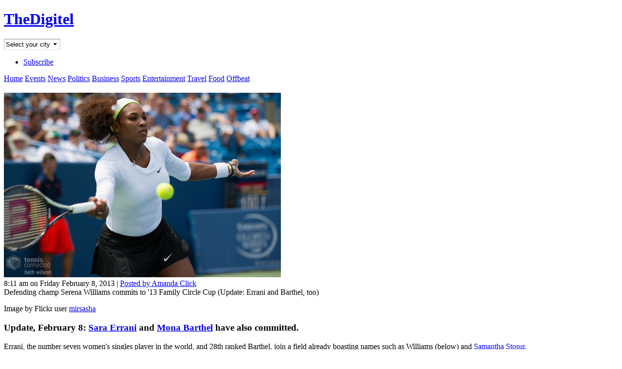

--- FILE ---
content_type: text/html
request_url: https://www.thedigitel.com/s/charleston/sports/defending-champ-serena-williams-commits-13-family-130208-103067/
body_size: 6728
content:
<!DOCTYPE html>
<html lang="en" dir="ltr" prefix="content: http://purl.org/rss/1.0/modules/content/ dc: http://purl.org/dc/terms/ foaf: http://xmlns.com/foaf/0.1/ og: http://ogp.me/ns# rdfs: http://www.w3.org/2000/01/rdf-schema# sioc: http://rdfs.org/sioc/ns# sioct: http://rdfs.org/sioc/types# skos: http://www.w3.org/2004/02/skos/core# xsd: http://www.w3.org/2001/XMLSchema#"><!--<![endif]-->
<head>
<meta charset="utf-8" />
<link rel="image_src" href="http://www.thedigitel.com/sites/default/files/styles/large/public/field/story/image/20130131-serena.jpg" />
<meta name="description" content="Image by Flickr user mirsasha Update, February 8: Sara Errani and" />
<meta name="keywords" content="-Charleston, Family Circle Cup, Serena Williams, tennis" />
<meta name="news_keywords" content="Family Circle Cup, Serena Williams, tennis, -Charleston" />
<link rel="image_src" href="http://www.thedigitel.com/sites/default/files/styles/large/public/field/story/image/20130131-serena.jpg" />
<link rel="canonical" href="http://www.thedigitel.com/s/charleston/sports/defending-champ-serena-williams-commits-13-family-130208-103067" />
<link rel="shortlink" href="http://www.thedigitel.com/node/103067" />
<meta name="twitter:card" content="summary" />
<meta name="twitter:site" content="@TheDigitel" />
<meta name="twitter:site:id" content="2954429" />
<meta name="twitter:url" content="http://www.thedigitel.com/s/charleston/sports/defending-champ-serena-williams-commits-13-family-130208-103067" />
<meta name="twitter:title" content="Defending champ Serena Williams commits to &#039;13 Family Circle Cup (Update: Errani and Barthel, too)" />
<meta name="twitter:description" content="Image by Flickr user mirsasha Update, February 8: Sara Errani and" />
<meta name="twitter:image" content="http://www.thedigitel.com/sites/default/files/styles/large/public/field/story/image/20130131-serena.jpg" />
<title>Defending champ Serena Williams commits to &#039;13 Family Circle Cup (Update: Errani and Barthel, too) | TheDigitel</title>
<link type="text/css" rel="stylesheet" href="http://www.thedigitel.com/sites/default/files/css/css_xE-rWrJf-fncB6ztZfd2huxqgxu4WO-qwma6Xer30m4.css" media="all" />
<link type="text/css" rel="stylesheet" href="http://www.thedigitel.com/sites/default/files/css/css_G3NrzF-TqXQoXdpa1p5uVGdtiE13RdyX0idUcQ5-oh8.css" media="all" />
<link type="text/css" rel="stylesheet" href="http://www.thedigitel.com/sites/default/files/css/css_0LkpCzoeMp3bpLDdLsf52YoKamVTFxxS_LnxmZ2uldY.css" media="all" />
<link type="text/css" rel="stylesheet" href="http://www.thedigitel.com/sites/default/files/css/css_dz96BbWX89ZSgrecS2M2Z3_Oeh84RnbLYLxrveDRR4U.css" media="screen" />
<link type="text/css" rel="stylesheet" href="http://www.thedigitel.com/sites/default/files/css/css_LuwLIDO0JkZYFgwegujc7wb85qzSLz1N97_AxhRSxws.css" media="only screen" />
<script src="//ajax.googleapis.com/ajax/libs/jquery/1.7.2/jquery.min.js"></script>
<script>window.jQuery || document.write("<script src='/sites/all/modules/jquery_update/replace/jquery/1.7/jquery.min.js'>\x3C/script>")</script>
<script src="http://www.thedigitel.com/sites/default/files/js/js_3TykeRWpejhD4-J3vdlaNXdULg9xhOZhbsppK0o2bUs.js"></script>
<script src="http://www.thedigitel.com/sites/default/files/js/js_NpX2cwCeepkWZZ194B6-ViyVBHleaYLOx5R9EWBOMRU.js"></script>
<script src="http://www.thedigitel.com/sites/default/files/js/js_BcArEZUExmY6vJB1Ja6VPTsWix5vq9NK73GbRBBeiBA.js"></script>
<script src="http://www.thedigitel.com/sites/all/libraries/hoverintent/jquery.hoverIntent.minified.js"></script>
<script src="http://www.thedigitel.com/sites/all/modules/linkpreview/linkpreview.js"></script>
<script src="http://www.thedigitel.com/sites/default/files/js/js_-DOsc9hYz47voPdIt-GOPtpXPS-kBq8Xkq8ThXIfVTQ.js"></script>
<script src="http://www.thedigitel.com/sites/default/files/js/js_kKBw2xFvrcNuP9Qqt9POSrvM-lHpHdqBw0kig1_IfGg.js"></script>
<script src="http://www.thedigitel.com/sites/default/files/js/js_zoIR6wxkKoF46wcDgqzuONs_b9HoqrZKgR3ptlHozWg.js"></script>
<script>jQuery.extend(Drupal.settings, {"basePath":"\/","pathPrefix":"","ajaxPageState":{"theme":"adaptivetheme_subtheme","theme_token":"vDtVnK6G4Lp_EGOY_x95gKsDjArNjABKYN_83BgvhRg","js":{"http:\/\/www.thedigitel.com\/sites\/all\/themes\/adaptivetheme\/at_subtheme\/scripts\/salvattore.min.js":1,"http:\/\/pagead2.googlesyndication.com\/pagead\/js\/adsbygoogle.js":1,"0":1,"\/\/ajax.googleapis.com\/ajax\/libs\/jquery\/1.7.2\/jquery.min.js":1,"1":1,"misc\/jquery.once.js":1,"misc\/drupal.js":1,"sites\/all\/modules\/extlink\/extlink.js":1,"sites\/all\/libraries\/socialite\/socialite.min.js":1,"http:\/\/www.thedigitel.com\/sites\/all\/libraries\/hoverintent\/jquery.hoverIntent.minified.js":1,"http:\/\/www.thedigitel.com\/sites\/all\/modules\/linkpreview\/linkpreview.js":1,"2":1,"sites\/all\/modules\/responsive_menus\/styles\/meanMenu\/jquery.meanmenu.min.js":1,"sites\/all\/modules\/responsive_menus\/styles\/meanMenu\/responsive_menus_mean_menu.js":1,"sites\/all\/modules\/google_analytics\/googleanalytics.js":1,"3":1,"sites\/all\/themes\/adaptivetheme\/at_subtheme\/scripts\/custom.js":1,"sites\/all\/themes\/adaptivetheme\/at_core\/scripts\/scalefix.js":1},"css":{"modules\/system\/system.base.css":1,"modules\/system\/system.menus.css":1,"modules\/system\/system.messages.css":1,"modules\/system\/system.theme.css":1,"sites\/all\/modules\/simplenews\/simplenews.css":1,"modules\/comment\/comment.css":1,"sites\/all\/modules\/date\/date_api\/date.css":1,"sites\/all\/modules\/date\/date_popup\/themes\/datepicker.1.7.css":1,"modules\/field\/theme\/field.css":1,"sites\/all\/modules\/logintoboggan\/logintoboggan.css":1,"modules\/node\/node.css":1,"modules\/user\/user.css":1,"sites\/all\/modules\/video_filter\/video_filter.css":1,"sites\/all\/modules\/extlink\/extlink.css":1,"sites\/all\/modules\/views\/css\/views.css":1,"sites\/all\/modules\/ctools\/css\/ctools.css":1,"sites\/all\/modules\/panels\/css\/panels.css":1,"sites\/all\/modules\/panels\/plugins\/layouts\/flexible\/flexible.css":1,"public:\/\/ctools\/css\/7eff4031c1850acdc9f42ba12619a808.css":1,"sites\/all\/modules\/responsive_menus\/styles\/meanMenu\/meanmenu.min.css":1,"sites\/all\/themes\/adaptivetheme\/at_core\/css\/at.layout.css":1,"sites\/all\/themes\/adaptivetheme\/at_subtheme\/css\/global.base.css":1,"sites\/all\/themes\/adaptivetheme\/at_subtheme\/css\/global.styles.css":1,"public:\/\/adaptivetheme\/adaptivetheme_subtheme_files\/adaptivetheme_subtheme.responsive.layout.css":1,"public:\/\/adaptivetheme\/adaptivetheme_subtheme_files\/adaptivetheme_subtheme.responsive.styles.css":1}},"global_filter_1":["global-filter-1-view-regions","",1],"responsive_menus":[{"selectors":".block-menu-main-menu-top-right","trigger_txt":"\u003Cspan \/\u003E\u003Cspan \/\u003E\u003Cspan \/\u003E","close_txt":"X","close_size":"18px","position":"right","media_size":"480","show_children":"1","expand_children":"0","expand_txt":"+","contract_txt":"-","remove_attrs":"1","responsive_menus_style":"mean_menu"}],"extlink":{"extTarget":"_blank","extClass":0,"extLabel":"(link is external)","extImgClass":0,"extSubdomains":1,"extExclude":"","extInclude":"","extCssExclude":"","extCssExplicit":"","extAlert":0,"extAlertText":"This link will take you to an external web site. We are not responsible for their content.","mailtoClass":0,"mailtoLabel":"(link sends e-mail)"},"googleanalytics":{"trackOutbound":1,"trackMailto":1,"trackDownload":1,"trackDownloadExtensions":"7z|aac|arc|arj|asf|asx|avi|bin|csv|doc(x|m)?|dot(x|m)?|exe|flv|gif|gz|gzip|hqx|jar|jpe?g|js|mp(2|3|4|e?g)|mov(ie)?|msi|msp|pdf|phps|png|ppt(x|m)?|pot(x|m)?|pps(x|m)?|ppam|sld(x|m)?|thmx|qtm?|ra(m|r)?|sea|sit|tar|tgz|torrent|txt|wav|wma|wmv|wpd|xls(x|m|b)?|xlt(x|m)|xlam|xml|z|zip"}});</script>
</head>
<body class="html not-front not-logged-in no-sidebars page-node page-node- page-node-103067 node-type-post site-name-hidden site-name-thedigitel section-s">
    <div id="page" class="container page">

  <!-- region: Leaderboard -->
  
  <header id="header" class="clearfix" role="banner">

          <!-- start: Branding -->
      <div id="branding" class="branding-elements clearfix">

        
        
      </div><!-- /end #branding -->
    
    <!-- region: Header -->
    <div class="region region-header"><div class="region-inner clearfix"><div id="block-block-4" class="block block-block no-title odd first block-count-1 block-region-header block-4" ><div class="block-inner clearfix">  
  
  <div class="block-content content"><h1 id="site-name"><a href="/" title="Home page" class="active">TheDigitel</a></h1></div>
  </div></div><div id="block-block-21" class="block block-block no-title even block-count-2 block-region-header block-21" ><div class="block-inner clearfix">  
  
  <div class="block-content content"><form class="global-filter-manual" action="/" method="post" id="global-filter-1-manual" accept-charset="UTF-8">
  <div class="form-item form-type-select form-item-view-regions">
    <select class="global-filter-1-view-regions form-select" id="edit-view-regions" name="view_regions">
      <option value="" selected="selected">Select your city</option>
      <option value="http://beaufort.thedigitel.com" region="2">Beaufort</option>
      <option value="http://charleston.thedigitel.com" region="3">Charleston</option>
      <option value="http://myrtlebeach.thedigitel.com" region="5">Myrtle Beach</option>
    </select>
  </div>
  <input class="global-filter-set-select form-submit" style="display:none" type="submit" id="edit-submit" name="op" value="Set">
</form></div>
  </div></div><div id="block-menu-menu-main-menu-top-right" class="block block-menu no-title odd last block-count-3 block-region-header block-menu-main-menu-top-right"  role="navigation"><div class="block-inner clearfix">  
  
  <div class="block-content content"><ul class="menu clearfix"><li class="first last leaf menu-depth-1 menu-item-875"><a href="/subscribe" title="">Subscribe</a></li></ul></div>
  </div></div></div></div>
  </header>

  <!-- Navigation elements -->
  <div id="menu-container" class="clearfix">
    <div id="menu-bar" class="nav clearfix"><nav id="block-block-7" class="block block-block no-title menu-wrapper menu-bar-wrapper clearfix odd first last block-count-4 block-region-menu-bar block-7" >  
  
  <span class="mr5 ml10"><a href="/">Home</a></span> 
<span class="mr5"><a href="/events">Events</a></span> 
<span class="mr5"><a href="/section/news">News</a></span> 
<span class="mr5"><a href="/section/politics">Politics</a></span> 
<span class="mr5"><a href="/section/business">Business</a></span> 
<span class="mr5"><a href="/section/sports">Sports</a></span> 
<span class="mr5"><a href="/section/entertainment">Entertainment</a></span> 
<span class="mr5"><a href="/section/travel">Travel</a></span> 
<span class="mr5"><a href="/section/food">Food</a></span> 
<span class="mr5"><a href="/section/offbeat">Offbeat</a></span>
  </nav></div>          </div>

  <!-- region: Secondary Content -->
  
  <div id="columns" class="columns clearfix">
    <div id="content-column" class="content-column" role="main">
      <div class="content-inner">

        <!-- region: Highlighted -->
        
        <section id="main-content">

          
                      <header id="main-content-header" class="clearfix">

                              <h1 id="page-title">
                                  </h1>
              
              
            </header>
          
          <!-- region: Main Content -->
                      <div id="content" class="region">
              <div id="block-system-main" class="block block-system no-title odd first last block-count-5 block-region-content block-main" >  
  
  <div class="panel-flexible panels-flexible-2 clearfix" id="post-full">
<div class="panel-flexible-inside panels-flexible-2-inside">
<div class="panels-flexible-2-middle"><div class="panels-flexible-column panels-flexible-column-2-main panels-flexible-column-first">
  <div class="inside panels-flexible-column-inside panels-flexible-column-2-main-inside panels-flexible-column-inside-first">
<div class="panels-flexible-row panels-flexible-row-2-main-row panels-flexible-row-first clearfix">
  <div class="inside panels-flexible-row-inside panels-flexible-row-2-main-row-inside panels-flexible-row-inside-first clearfix">
<div class="panels-flexible-region panels-flexible-region-2-center panels-flexible-region-first panels-flexible-region-last">
  <div class="inside panels-flexible-region-inside panels-flexible-region-2-center-inside panels-flexible-region-inside-first panels-flexible-region-inside-last">
<div class="panel-pane pane-custom pane-1 post-image no-title block">
  <div class="block-inner clearfix">
    
            
    
    <div class="block-content">
      <div class="text-center"><img typeof="foaf:Image" class="image-style-large" src="http://www.thedigitel.com/sites/default/files/styles/large/public/field/story/image/20130131-serena.jpg?itok=0K5co41D" /></div>    </div>

    
    
  </div>
</div>
<div class="panel-separator"></div><div class="panel-pane pane-custom pane-2 small grey link-dashed mb0 no-title block">
  <div class="block-inner clearfix">
    
            
    
    <div class="block-content">
      8:11 am on Friday February 8, 2013 

| <a href="/user/197">Posted by Amanda Click</a>    </div>

    
    
  </div>
</div>
<div class="panel-separator"></div><div class="panel-pane pane-node-title mb0 no-title block">
  <div class="block-inner clearfix">
    
            
    
    <div class="block-content">
      Defending champ Serena Williams commits to &#039;13 Family Circle Cup (Update: Errani and Barthel, too)    </div>

    
    
  </div>
</div>
<div class="panel-separator"></div><div class="panel-pane pane-node-body no-title block">
  <div class="block-inner clearfix">
    
            
    
    <div class="block-content">
      <div class="field field-name-body field-type-text-with-summary field-label-hidden view-mode-_custom_display"><div class="field-items"><div class="field-item even" property="content:encoded"><p>Image by Flickr user <a href="http://www.flickr.com/photos/mirsasha/8041311241/">mirsasha</a><br /></p><h3>Update, February 8: <a href="http://www.sara-errani.com/">Sara Errani</a> and <a href="http://en.wikipedia.org/wiki/Mona_Barthel">Mona Barthel</a> have also committed.</h3>
<p>Errani, the number seven women's singles player in the world, and 28th ranked Barthel, join a field already boasting names such as Williams (below) and <a href="http://www.samstosur.com/">Samantha Stosur.</a> </p>
<p>Less than a week ago, Errani and Barthel faced off against one another in the final round of the Parisian <a href="http://www.wtatennis.com/tournaments/tournamentId/537/title/open-gdf-suez">Open GDF SUEZ</a>. Barthel emerged victorious, upsetting the top-seeded Errani in striaght sets.</p>
<p><a href="http://charleston.thedigitel.com/ongoing-events/calling-all-volunteers-and-ball-crew-2013-family-c-42259-0201">The Family Circle Cup</a> kicks off Saurday, March 30 at <a href="http://www.familycircletenniscenter.com/">the Family Circle Tennis Center</a> on Daniel Island.</p>
<p>Check back here for more updates on additions to the FCC player field and other information or click over to the<a href="http://www.familycirclecup.com/"> FCC website here.</a></p>
<h3>2012 Family Circle Cup champion, <a href="http://serenawilliams.com/">Serena Williams</a>, will return to Charleston for the 41st <a href="http://www.familycirclecup.com/">Family Circle Cup</a>, March 30 – April 7, to defend her title.</h3>
<p>World No. 2, Serena Williams joins <a href="http://charleston.thedigitel.com/sports/player-announcement-ticketing-info-family-circle-c-41326-1017">Samantha Stosur</a> and sister, <a href="World%20No.%202,%20Serena%20Williams%20joins%20Samantha%20Stosur%20and%20sister,%20Venus%20Williams">Venus Williams</a> in a world-class player field assembling in Charleston.</p>
<p>Williams has made six previous appearances in Charleston where she boasts a 17-4 record, and returns to this event with an active ten-match win streak in progress, stemming from her 2008 and 2012 Cup wins.</p>
<p>To purchase tickets to the 41st Family Circle Cup, <a href="http://www.familycirclecup.com/tickets/pricing/">visit the Family Circle Cup's ticketing page</a>.</p>
</div></div></div>    </div>

    
    
  </div>
</div>
<div class="panel-separator"></div><section class="panel-pane pane-node-terms relative top10 mb0 bold block">
  <div class="block-inner clearfix">
    
              <h2 class="pane-title block-title">Filed in</h2>
        
    
    <div class="block-content">
      <a href="/section/sports" rel="tag" title="">Sports</a>    </div>

    
    
  </div>
</section>
<div class="panel-separator"></div><div class="panel-pane pane-node-terms no-title block">
  <div class="block-inner clearfix">
    
            
    
    <div class="block-content">
      <a href="/tags/family-circle-cup" rel="tag" title="">Family Circle Cup</a>, <a href="/tags/tennis" rel="tag" title="">tennis</a>, <a href="/tags/serena-williams" rel="tag" title="">Serena Williams</a>    </div>

    
    
  </div>
</div>
  </div>
</div>
  </div>
</div>
<div class="panels-flexible-row panels-flexible-row-2-1 panels-flexible-row-last clearfix ">
  <div class="inside panels-flexible-row-inside panels-flexible-row-2-1-inside panels-flexible-row-inside-last clearfix">
<div class="panels-flexible-row-2-1-left"><div class="panels-flexible-region panels-flexible-region-2-sidebar panels-flexible-region-first ">
  <div class="inside panels-flexible-region-inside panels-flexible-region-2-sidebar-inside panels-flexible-region-inside-first">
  </div>
</div>
</div><div class="panels-flexible-row-2-1-middle"><div class="panels-flexible-region panels-flexible-region-2-main_ panels-flexible-region-last ">
  <div class="inside panels-flexible-region-inside panels-flexible-region-2-main_-inside panels-flexible-region-inside-last">
  </div>
</div>
</div>  </div>
</div>
  </div>
</div>
</div><div class="panels-flexible-2-right"><div class="panels-flexible-column panels-flexible-column-2-2 panels-flexible-column-last postsidebar">
  <div class="inside panels-flexible-column-inside panels-flexible-column-2-2-inside panels-flexible-column-inside-last">
<div class="panels-flexible-region panels-flexible-region-2-sidebar_ panels-flexible-region-first panels-flexible-region-last ">
  <div class="inside panels-flexible-region-inside panels-flexible-region-2-sidebar_-inside panels-flexible-region-inside-first panels-flexible-region-inside-last">
<div class="panel-pane pane-block pane-block-18 no-title block">
  <div class="block-inner clearfix">
    
            
    
    <div class="block-content">
      
<span class="small grey">Advertisement</span>
    </div>

    
    
  </div>
</div>
<div class="panel-separator"></div><section class="panel-pane pane-views-panes pane-similarterms-panel-pane-1 block">
  <div class="block-inner clearfix">
    
              <h2 class="pane-title block-title">Related and recent coverage</h2>
        
    
    <div class="block-content">
      <div class="view view-similarterms view-id-similarterms view-display-id-panel_pane_1 view-dom-id-c85509db2c5aac56cfd809e627a22573">
        
  
  
      <div class="view-content">
          <div class="hr mb10 first odd">
      
      <div>
  
    
      <a href="/s/charleston/entertainment-sports-offbeat/charleston-bed-race-back-april-14th-130208-22259"><img typeof="foaf:Image" class="image-style-medium" src="http://www.thedigitel.com/sites/default/files/styles/large/public/field/story/159/image/bed-race-cover-2013-713x1024.jpg?itok=KRqWYa2l" width="315" height="180" alt="" /></a>
      </div>
  

      <h4 class="mb0 mt0">
  
    
      <a href="/s/charleston/entertainment-sports-offbeat/charleston-bed-race-back-april-14th-130208-22259">The Charleston Bed Race is back April 14th</a>
      </h4>
  
    </div>
      <div class="hr mb10 even">
      
      <div>
  
    
      
      </div>
  

      <h4 class="mb0 mt0">
  
    
      <a href="/s/charleston/pure-theatre-present-two-one-man-shows-during-2017-170513-619442">Pure Theatre to Present Two One-Man Shows During 2017 Piccolo Spoleto</a>
      </h4>
  
    </div>
      <div class="hr mb10 odd">
      
      <div>
  
    
      
      </div>
  

      <h4 class="mb0 mt0">
  
    
      <a href="/s/charleston/marcus-amaker-announces-creation-charlestons-first-170513-619443">Marcus Amaker Announces Creation of Charleston&#039;s First Poetry Festival</a>
      </h4>
  
    </div>
      <div class="hr mb10 last even">
      
      <div>
  
    
      
      </div>
  

      <h4 class="mb0 mt0">
  
    
      <a href="/s/charleston/la-morra-hosts-all-star-finale-lewis-barbecue-170513-619444">La Morra Hosts All-Star Finale at Lewis Barbecue</a>
      </h4>
  
    </div>
      </div>
  
  
  
  
  
  
</div>    </div>

    
    
  </div>
</section>
  </div>
</div>
  </div>
</div>
</div></div>
</div>

  </div>            </div>
          
          <!-- Feed icons (RSS, Atom icons etc -->
          
          
        </section><!-- /end #main-content -->

        <!-- region: Content Aside -->
        
      </div><!-- /end .content-inner -->
    </div><!-- /end #content-column -->

    <!-- regions: Sidebar first and Sidebar second -->
        
  </div><!-- /end #columns -->

  <!-- region: Tertiary Content -->
  
  <!-- region: Footer -->
      <footer id="footer" class="clearfix" role="contentinfo">
      <div class="region region-footer"><div class="region-inner clearfix"><div id="block-block-17" class="block block-block no-title odd first block-count-6 block-region-footer block-17" ><div class="block-inner clearfix">  
  
  <div class="block-content content"><span class="small grey">Advertisement</span>
<div class="text-center">
</div></div>
  </div></div><div id="block-block-13" class="block block-block no-title even block-count-7 block-region-footer block-13" ><div class="block-inner clearfix">  
  
  <div class="block-content content">
<div class="small" style="line-height: 1.5em;">

    <div class="float-left w200 mr10">
      <h3><a href="/subscribe">Get the newsletter</a></h3>
      <div class="link-dashed"><a href="/subscribe">Get a daily update of all things local in your inbox</a>.</div>


      <h3>RSS Feeds</h3>
      <div><a href="/feed/rss.xml" class="feed-icon text-top" title="Subscribe to top posts"><img typeof="foaf:Image" class="image-style-none" src="/sites/all/themes/adaptivetheme/at_subtheme/images/feed-12.png" width="12" height="12" alt="Subscribe to top posts"> Subscribe to top posts</a></div>

      <div><a href="/feed/incoming/rss.xml" class="feed-icon text-top" title="Subscribe to Incoming posts"><img typeof="foaf:Image" class="image-style-none" src="/sites/all/themes/adaptivetheme/at_subtheme/images/feed-12.png" width="12" height="12" alt="Subscribe to Incoming posts"> Subscribe to incoming posts</a></div>
    </div>

    <div class="float-left w200 mr10">
      <h3>Contact us</h3>
        <div class="link-dashed"><a rel="" href="mailto:contact@thedigitel.com">contact@thedigitel.com</a>; (843) 608-1011; Snail mail: Giant Hawk Media, 164 Market St. #281, Charleston, SC 29401</div>
    </div>

    <div class="float-left w200 mr10">
      <h3>Legal joy</h3>
        <div class="link-dashed"><a rel="" href="http://gateway.thedigitel.com/pages/legal" target="_blank">User agreement, privacy policy, and DMCA Safe Harbor</a> | <a rel="nofollow" href="http://gateway.thedigitel.com/pages/legal" target="_blank">Rights and permissions</a> | <a rel="nofollow" href="/advertise">Advertising information</a><br>
        Giant Hawk Media is not responsible for the content of external sites. By posting text, links, and imagery on this site you recognize that you are entirely responsible for each item posted.</div>
    </div>

</div></div>
  </div></div><div id="block-block-10" class="block block-block no-title odd block-count-8 block-region-footer block-10" ><div class="block-inner clearfix">  
  
  <div class="block-content content"><script type="text/javascript">
jQuery(document).ready(function ($) { Socialite.load('.social-buttons'); });
</script>
</div>
  </div></div><div id="block-block-6" class="block block-block no-title even last block-count-9 block-region-footer block-6" ><div class="block-inner clearfix">  
  
  <div class="block-content content">
<link rel="stylesheet" href="/sites/all/libraries/formalize/css/formalize.css" />
<script src="/sites/all/libraries/formalize/js/jquery.formalize.js"></script>
<link rel="stylesheet" href="/sites/all/libraries/font_awesome/css/font-awesome.min.css">

<link rel="stylesheet" href="/sites/all/modules/linkpreview/linkpreview.css">

<script type="text/javascript">
</script>


</div>
  </div></div></div></div>    </footer>
  
</div>
  <script src="http://www.thedigitel.com/sites/all/themes/adaptivetheme/at_subtheme/scripts/salvattore.min.js"></script>
</body>
</html>
